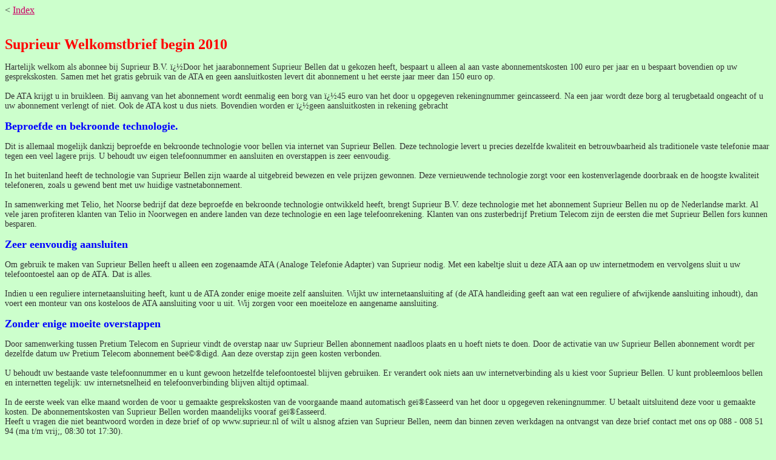

--- FILE ---
content_type: text/html
request_url: https://kraatsgb.nl/suprieur/suprieur_welkomstbrief.html
body_size: 2419
content:
<html>

<head>
<title>Suprieur Welkomstbrief</title>




<meta http-equiv=Content-Type content="text/html; charset=windows-1252">
<meta name=Generator content="Microsoft Word 12 (filtered)">
<meta name="viewport" content="width=device-width, initial-scale=1.0, maximum-scale=1.0, user-scalable=yes" />
<style>
<!--
 /* Font Definitions */
  H1 { font-size: x-large; color: red }
  H2 { font-size: large; color: blue }
  H3 { font-size: large; color: brown }
 @font-face
	{font-family:"Cambria Math";
	panose-1:2 4 5 3 5 4 6 3 2 4;}
@font-face
	{font-family:Calibri;
	panose-1:2 15 5 2 2 2 4 3 2 4;}
@font-face
	{font-family:Consolas;
	panose-1:2 11 6 9 2 2 4 3 2 4;}
 /* Style Definitions */
 p.MsoNormal, li.MsoNormal, div.MsoNormal
	{margin:0cm;
	margin-bottom:.0001pt;
	font-size:11.0pt;
	font-family:"Calibri","sans-serif";}
p.MsoPlainText, li.MsoPlainText, div.MsoPlainText
	{mso-style-link:"Tekst zonder opmaak Char";
	margin:0cm;
	margin-bottom:.0001pt;
	font-size:10.5pt;
	font-family:Consolas;}
span.TekstzonderopmaakChar
	{mso-style-name:"Tekst zonder opmaak Char";
	mso-style-link:"Tekst zonder opmaak";
	font-family:Consolas;}
@page Section1
	{size:595.3pt 841.9pt;
	margin:70.85pt 66.75pt 70.85pt 66.7pt;}
div.Section1
	{page:Section1;}
-->
</style>
<link rel="canonical" href="https://kraatsgb.nl/suprieur/suprieur_welkomstbrief.html" />
<
</head>

<body lang=NL style='text-justify-trim:punctuation' bgcolor="#CCFFCC" text="#333333" link="#CC0066" vlink="#330099" alink="#FF0000">



<a href="index.htm" name="Index">Index</a><BR><BR>
<h1>Suprieur Welkomstbrief begin 2010</h1>

<div class=Section1>

<p class=MsoPlainText><span style='font-family:"Calibri","sans-serif"'>Hartelijk
welkom als abonnee bij Suprieur B.V. ï¿½Door het jaarabonnement Suprieur Bellen dat
u gekozen heeft, bespaart u alleen al aan vaste abonnementskosten 100 euro per
jaar en u bespaart bovendien op uw gesprekskosten. Samen met het gratis gebruik
van de ATA en geen aansluitkosten levert dit abonnement u het eerste jaar meer
dan 150 euro op.</span></p>

<p class=MsoPlainText><span style='font-family:"Calibri","sans-serif"'>&nbsp;</span></p>

<p class=MsoPlainText><span style='font-family:"Calibri","sans-serif"'>De ATA
krijgt u in bruikleen. Bij aanvang van het abonnement wordt eenmalig een borg
van ï¿½45 euro van het door u opgegeven rekeningnummer geincasseerd. Na een jaar
wordt deze borg al terugbetaald ongeacht of u uw abonnement verlengt of niet.
Ook de ATA kost u dus niets. Bovendien worden er ï¿½geen aansluitkosten in
rekening gebracht</span></p>

<h2>Beproefde en bekroonde technologie.</h2>

<p class=MsoPlainText><span style='font-family:"Calibri","sans-serif"'>Dit is allemaal
mogelijk dankzij beproefde en bekroonde technologie voor bellen via internet
van Suprieur Bellen. Deze technologie levert u precies dezelfde kwaliteit en
betrouwbaarheid als traditionele vaste telefonie maar tegen een veel lagere
prijs. U behoudt uw eigen telefoonnummer en aansluiten en overstappen is zeer
eenvoudig.</span></p>

<p class=MsoPlainText><span style='font-family:"Calibri","sans-serif"'>&nbsp;</span></p>

<p class=MsoPlainText><span style='font-family:"Calibri","sans-serif"'>In het
buitenland heeft de technologie van Suprieur Bellen zijn waarde al uitgebreid
bewezen en vele prijzen gewonnen. Deze vernieuwende technologie zorgt voor een
kostenverlagende doorbraak en de hoogste kwaliteit telefoneren, zoals u gewend
bent met uw huidige vastnetabonnement.</span></p>

<p class=MsoPlainText><span style='font-family:"Calibri","sans-serif"'>&nbsp;</span></p>


<p class=MsoPlainText><span style='font-family:"Calibri","sans-serif"'>In
samenwerking met Telio, het Noorse bedrijf dat deze beproefde en bekroonde
technologie ontwikkeld heeft, brengt Suprieur B.V. deze technologie met het
abonnement Suprieur Bellen nu op de Nederlandse markt. Al vele jaren profiteren
klanten van Telio in Noorwegen en andere landen van deze technologie en een lage
telefoonrekening. Klanten van ons zusterbedrijf Pretium Telecom zijn de eersten
die met Suprieur Bellen fors kunnen besparen.</span></p>


<h2>Zeer eenvoudig aansluiten</h2>

<p class=MsoPlainText><span style='font-family:"Calibri","sans-serif"'>Om
gebruik te maken van Suprieur Bellen heeft u alleen een zogenaamde ATA (Analoge
Telefonie Adapter) van Suprieur nodig. Met een kabeltje sluit u deze ATA aan op
uw internetmodem en vervolgens sluit u uw telefoontoestel aan op de ATA. Dat is
alles. </span></p>

<p class=MsoPlainText><span style='font-family:"Calibri","sans-serif"'>&nbsp;</span></p>

<p class=MsoPlainText><span style='font-family:"Calibri","sans-serif"'>Indien u
een reguliere internetaansluiting heeft, kunt u de ATA zonder enige moeite zelf
aansluiten. Wijkt uw internetaansluiting af (de ATA handleiding geeft aan wat
een reguliere of afwijkende aansluiting inhoudt), dan voert een monteur van ons
kosteloos de ATA aansluiting voor u uit. Wij zorgen voor een moeiteloze en
aangename aansluiting.</span></p>

<h2>Zonder enige moeite overstappen</h2>

<p class=MsoPlainText><span style='font-family:"Calibri","sans-serif"'>Door
samenwerking tussen Pretium Telecom en Suprieur vindt de overstap naar uw
Suprieur Bellen abonnement naadloos plaats en u hoeft niets te doen. Door de
activatie van uw Suprieur Bellen abonnement wordt per dezelfde datum uw Pretium
Telecom abonnement beë©®digd. Aan deze overstap zijn geen kosten verbonden. </span></p>

<p class=MsoPlainText><span style='font-family:"Calibri","sans-serif"'>&nbsp;</span></p>

<p class=MsoPlainText><span style='font-family:"Calibri","sans-serif"'>U behoudt
uw bestaande vaste telefoonnummer en u kunt gewoon hetzelfde telefoontoestel blijven
gebruiken. Er verandert ook niets aan uw internetverbinding als u kiest voor
Suprieur Bellen. U kunt probleemloos bellen en internetten tegelijk: uw internetsnelheid
en telefoonverbinding blijven altijd optimaal.</span></p>

<p class=MsoPlainText><span style='font-family:"Calibri","sans-serif"'>&nbsp;</span></p>

<p class=MsoPlainText><span style='font-family:"Calibri","sans-serif"'>In de
eerste week van elke maand worden de voor u gemaakte gesprekskosten van de
voorgaande maand automatisch geï®£asseerd van het door u opgegeven
rekeningnummer. U betaalt uitsluitend deze voor u gemaakte kosten. De
abonnementskosten van Suprieur Bellen worden maandelijks vooraf geï®£asseerd. </span></p>

<p class=MsoPlainText><span style='font-family:"Calibri","sans-serif"'>Heeft u
vragen die niet beantwoord worden in deze brief of op www.suprieur.nl of wilt u
alsnog afzien van Suprieur Bellen, neem dan binnen zeven werkdagen na ontvangst
van deze brief contact met ons op 088 - 008 51 94 (ma t/m vrij;, 08:30 tot
17:30).</span></p>

<p class=MsoPlainText><span style='font-family:"Calibri","sans-serif"'>&nbsp;</span></p>

<p class=MsoPlainText><span style='font-family:"Calibri","sans-serif"'>Door de
overstap naar het abonnement Suprieur Bellen worden de maandelijkse vaste
kosten van uw vaste telefoonabonnement gehalveerd, bespaart u op uw
gesprekskosten en belt u elk weekend gratis naar vaste telefoonnummers binnen
Nederland (exclusief servicenummers). Met perfecte kwaliteit.</span></p>

<h2>U maakt kans op 5000 euro</h2>

<p class=MsoPlainText><span style='font-family:"Calibri","sans-serif"'>Doordat
u bij uw aanmelding voor uw abonnement de drie unieke kenmerken van Suprieur Bellen
juist heeft opgegeven maakt u kans op ï¿½5000 euro. Elke maand kan een nieuwe
abonnee van Suprieur Bellen 5000 euro winnen. Kijk de komende maanden op
www.suprieur.nl of u een gelukkige winnaar bent. Vergeet niet dat Suprieur Bellen
u in ieder geval winst oplevert.</span></p>

</div>

</body>

</html>
